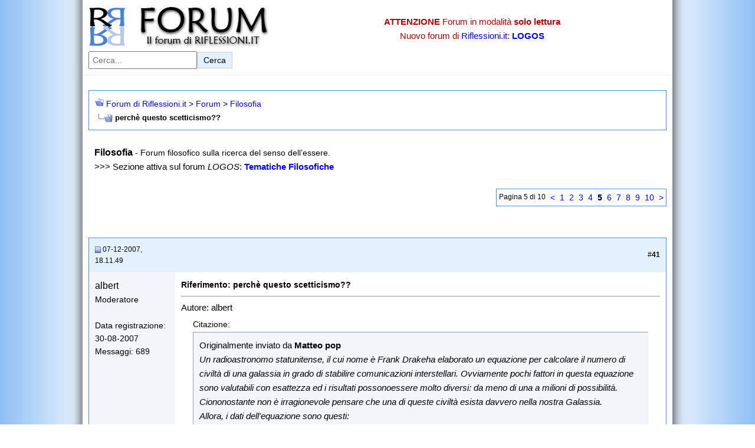

--- FILE ---
content_type: text/html
request_url: https://www.riflessioni.it/forum/filosofia/12048-perche-questo-scetticismo-5.html
body_size: 10016
content:
<!DOCTYPE html>
<html lang="it">
<head>
<!-- Google Tag Manager -->
<script>(function(w,d,s,l,i){w[l]=w[l]||[];w[l].push({'gtm.start':
new Date().getTime(),event:'gtm.js'});var f=d.getElementsByTagName(s)[0],
j=d.createElement(s),dl=l!='dataLayer'?'&l='+l:'';j.async=true;j.src=
'https://www.googletagmanager.com/gtm.js?id='+i+dl;f.parentNode.insertBefore(j,f);
})(window,document,'script','dataLayer','GTM-MTS78GZ');</script>
<!-- End Google Tag Manager -->
<base  />
	<meta http-equiv="Content-Type" content="text/html; charset=ISO-8859-1" />

<meta name="keywords" content="perchè,questo,scetticismo,perchè questo scetticismo??, forum" />
<meta name="description" content="Citazione: Originalmente inviato da Matteo pop Un radioastronomo statunitense, il cui nome è Frank Drakeha elaborato un equazione per calcolare il numero di civiltà di una galassia " />

<link rel="image_src" href="https://www.riflessioni.it/_borders/logo-riflessioni.jpg">
<meta property="og:image" content="https://www.riflessioni.it/_borders/logo-riflessioni.jpg" />
<meta name="viewport" content="width=device-width, initial-scale=1.0">
<!-- Canonical -->

<link rel="canonical" href="https://www.riflessioni.it/forum/filosofia/12048-perche-questo-scetticismo-5.html" />

<!-- CSS Stylesheet -->
<link rel="stylesheet" type="text/css" href="../style.css" />
<!-- / CSS Stylesheet -->
<link rel="icon" href="https://www.riflessioni.it/favicon.ico" />

	<title>perchè questo scetticismo?? - Pagina 5 </title>
<!-- Spazio Inizio codice-->
<!-- Spazio Fine codice -->
</head>
<body>
<!-- Google Tag Manager (noscript) -->
<noscript><iframe src="https://www.googletagmanager.com/ns.html?id=GTM-MTS78GZ"
height="0" width="0" style="display:none;visibility:hidden"></iframe></noscript>
<!-- End Google Tag Manager (noscript) -->
<header class="site-header">
  <div class="header-container">
    <div class="logo">
      <a href="https://www.riflessioni.it/forum/ ">
        <img src="../logo.jpg" width="320" height="70" alt="Logo del Forum di Riflessioni.it" />
      </a>
    </div>

    <div class="alert-info">
      <p><strong>ATTENZIONE</strong> Forum in modalità <strong>solo lettura</strong></p>
      <p>Nuovo forum di <a href="https://www.riflessioni.it/ ">Riflessioni.it</a>: <a href="https://www.riflessioni.it/logos/index.php "><strong>LOGOS</strong></a></p>
    </div>

    <!-- Form di ricerca -->
    <form class="search-form" action="https://www.google.it/ " id="cse-search-box">
      <input type="hidden" name="cx" value="partner-pub-7000311950143557:8122044950" />
      <input type="hidden" name="ie" value="UTF-8" />
      <label for="search-input" class="visually-hidden">Cerca nel forum:</label>
      <input type="text" name="q" id="search-input" placeholder="Cerca..." size="20" aria-label="Cerca nel forum" />
      <button type="submit" aria-label="Invia ricerca">Cerca</button>
    </form>
  </div>
</header>
<!-- content table -->
<!-- Inizio codice google -->
<!-- Fine codice google -->
<!-- open content container --><br />

<div align="center">
	<div class="page" style="width:100%; text-align:left">
		<div style="padding:0px 10px 0px 10px">


<!-- breadcrumb, login, pm info -->
<table class="tborder" cellpadding="10" cellspacing="0" border="0" width="100%" align="center">
<tr>
	<td class="alt1" width="100%">
		
			<table cellpadding="0" cellspacing="0" border="0">
			<tr valign="bottom">
				<td><a href="12048-perche-questo-scetticismo-5.html#" onclick="history.back(1); return false;"><img src="../images/misc/navbits_start.gif" alt="Torna indietro" border="0" /></a></td>
				<td>&nbsp;</td>
				<td width="100%"><span class="navbar"><a href="../" accesskey="1">Forum di Riflessioni.it</a></span> 
	<span class="navbar">&gt; <a href="../index.html#forum">Forum</a></span>


	<span class="navbar">&gt; <a href="index.html">Filosofia</a></span>

</td>
			</tr>
			<tr>
				<td class="navbar" style="font-size:10pt; padding-top:1px" colspan="3"><a href="12048-perche-questo-scetticismo-5.html"><img class="inlineimg" src="../iconimages/filosofia/perche-questo-scetticismo.gif" alt="perchè questo scetticismo??" border="0" /></a> <strong>
	perchè questo scetticismo??

</strong></td>
			</tr>
			</table>			
		
	</td>	
</tr>
</table>
<!-- / breadcrumb, login, pm info -->



	<table class="t_noborder" cellpadding="10" cellspacing="0" border="0" width="100%" align="center">
	<tr>
		<td class="alt1" width="100%"><p><font style="font-size:12pt"><strong>Filosofia</strong></font> <span class="smallfont">- Forum filosofico sulla ricerca del senso dell’essere.</span><br />
 &gt;&gt;&gt;  Sezione attiva sul  forum <em>LOGOS</em>: <strong><a href="https://www.riflessioni.it/logos/tematiche-filosofiche-5/">Tematiche Filosofiche</a></strong></p></td>
	</tr>
	</table>






<a name="poststop" id="poststop"></a>
<!-- controls above postbits -->
<table cellpadding="0" cellspacing="0" border="0" width="100%" style="margin-bottom:3px">
<tr valign="bottom">
	<td align="right"><div class="pagenav" align="right">
<table class="tborder" cellpadding="3" cellspacing="0" border="0">
<tr class="pagination-row">

<td class="vbmenu_control" style="font-weight:normal">Pagina 5 di 10</td>
	
	<td class="alt1"><a class="smallfont" href="12048-perche-questo-scetticismo-4.html" title="Pagina precedente - Risultati 31 fino 40 di 92">&lt;</a></td>
	<td class="alt1"><a class="smallfont" href="12048-perche-questo-scetticismo.html" title="Mostra risultati 1 fino 10 di 92">1</a></td><td class="alt1"><a class="smallfont" href="12048-perche-questo-scetticismo-2.html" title="Mostra risultati 11 fino 20 di 92">2</a></td><td class="alt1"><a class="smallfont" href="12048-perche-questo-scetticismo-3.html" title="Mostra risultati 21 fino 30 di 92">3</a></td><td class="alt1"><a class="smallfont" href="12048-perche-questo-scetticismo-4.html" title="Mostra risultati 31 fino 40 di 92">4</a></td>	<td class="alt2"><span class="smallfont" title="Visualizzazione risultati 41 fino 50 di 92"><strong>5</strong></span></td>
 <td class="alt1"><a class="smallfont" href="12048-perche-questo-scetticismo-6.html" title="Mostra risultati 51 fino 60 di 92">6</a></td><td class="alt1"><a class="smallfont" href="12048-perche-questo-scetticismo-7.html" title="Mostra risultati 61 fino 70 di 92">7</a></td><td class="alt1"><a class="smallfont" href="12048-perche-questo-scetticismo-8.html" title="Mostra risultati 71 fino 80 di 92">8</a></td><td class="alt1"><a class="smallfont" href="12048-perche-questo-scetticismo-9.html" title="Mostra risultati 81 fino 90 di 92">9</a></td><td class="alt1"><a class="smallfont" href="12048-perche-questo-scetticismo-10.html" title="Mostra risultati 91 fino 92 di 92">10</a></td>
	<td class="alt1"><a class="smallfont" href="12048-perche-questo-scetticismo-6.html" title="Prossima pagina - Risultati 51 fino 60 di 92">&gt;</a></td>
	
	
</tr>
</table>
</div></td>
</tr>
</table>
<!-- / controls above postbits -->


<!-- end content table -->

		</div>	
	</div>
</div>

<!-- / close content container -->
<br />
<!-- Inizio codice sopra primo post-->
<!-- Fine codice sopra primo post-->
<br />
<!-- / end content table -->

<div id="posts"><!-- post #203235 -->

	<!-- open content container -->

<div align="center">
	<div class="page" style="width:100%; text-align:left">
		<div style="padding:0px 10px 0px 10px">

	<div id="edit203235" style="padding:0px 0px 10px 0px">
	<!-- this is not the last post shown on the page -->	


<table id="post203235" class="tborder" cellpadding="10" cellspacing="0" border="0" width="100%" align="center">
<tr>
	
		<td class="thead" style="font-weight:normal" >		
			<!-- status icon and date -->
			<a name="post203235"><img class="inlineimg" src="../images/statusicon/post_old.gif" alt="Vecchio" border="0" /></a>
			07-12-2007, 18.11.49
			
			<!-- / status icon and date -->				
		</td>
		<td class="thead" style="font-weight:normal" align="right">
			&nbsp;
			#<strong>41</strong>
			
		</td>
	
</tr>
<tr valign="top">
	<td class="alt2" width="15%">
			
			<div id="postmenu_203235">
				
				<div class="bigusername" u=5961">albert</div>
				
							</div>
			
			<div class="smallfont">Moderatore</div>
			
		
			
			
			<div class="smallfont">
				&nbsp;<br />
				<div>Data registrazione: 30-08-2007</div>
				
				
				<div>
					Messaggi: 689
				</div>
				
				<div>    </div>
			</div>					
		
	</td>
	
	<td class="alt1" id="td_post_203235">
	
	
		
			<!-- icon and title -->
			<div class="smallfont">
				
				<strong>Riferimento: perchè questo scetticismo??</strong>
			</div>
			<hr size="1" style="color:#FAFCFC" />
			<!-- / icon and title -->
<!-- Inizio codice dentro primo post-->
<!-- Fine codice dentro primo post-->

		<!-- message -->
		<div id="post_message_203235"><div style="margin:20px; margin-top:5px; ">
	<div class="smallfont" style="margin-bottom:2px">Citazione:</div>
	<table cellpadding="10" cellspacing="0" border="0">
	<tr>
		<td class="alt2" style="border:1px inset">
			
				<div>Originalmente inviato da <strong>Matteo pop</strong></div>
				<div style="font-style:italic">Un radioastronomo statunitense, il cui nome è Frank Drakeha elaborato un equazione per calcolare il numero di civiltà di una galassia in grado di stabilire comunicazioni interstellari. Ovviamente pochi fattori in questa equazione sono valutabili con esattezza ed i risultati possonoessere molto diversi: da meno di una a milioni di possibilità. Ciononostante non è irragionevole pensare che una di queste civiltà esista davvero nella nostra Galassia.<br />
Allora, i dati dell'equazione sono questi:<br />
50 nuove stelle ogni anno; sono circa il 50% le stelle attorno a cui ruotano pianeti; circa il 4% dei pianeti è abitabile; nel 90% dei pianeti abitabili potrebbe svilupparsi la vita; il 10% di queste forme viventi potrebbe sviluppare l'intelligenza; solo il 10% di queste ultime potrebbe elaborare i mezzi di comunicazione interstellare; queste civiltà potrebbero durare in media 10000 anni.<br />
Equazione: 50x0.5x0.04x0.9x0.1x10000=900 civiltà<br />
<br />
Ovviamente sono solo probabilità, ma sono più attendibili di visioni di oggetti volanti non identificati scambiati per dischi volanti.<br />
<br />
<img src="../images/smilies/roll1.gif" border="0" alt="" title="rotolino" class="inlineimg" /></div>
			
		</td>
	</tr>
	</table>
</div>
Ok, grazie per il riferimento. Secondo me alcuni fattori sono un po' arbitrari, me è comunque un argomento interessante</div>
		<!-- / message -->
		
		
		
		
		
	
	</td>
</tr>
<tr>
	<td class="alt2">
		<img class="inlineimg" src="../images/statusicon/user_offline.gif" alt="albert is offline" border="0" />


		
		
		
		&nbsp;
	</td>
	
	<td class="alt1" align="right">
	
		<!-- controls -->
		
		
		
		
		
		<!-- / controls -->
	</td>
</tr>
</table>
<!-- post 203235 popup menu -->

<!-- / post 203235 popup menu -->


	</div>
	
		</div>	
	</div>
</div>

<!-- / close content container -->

<!-- / post #203235 --><!-- post #203276 -->

	<!-- open content container -->

<div align="center">
	<div class="page" style="width:100%; text-align:left">
		<div style="padding:0px 10px 0px 10px">

	<div id="edit203276" style="padding:0px 0px 10px 0px">
	<!-- this is not the last post shown on the page -->	


<table id="post203276" class="tborder" cellpadding="10" cellspacing="0" border="0" width="100%" align="center">
<tr>
	
		<td class="thead" style="font-weight:normal" >		
			<!-- status icon and date -->
			<a name="post203276"><img class="inlineimg" src="../images/statusicon/post_old.gif" alt="Vecchio" border="0" /></a>
			07-12-2007, 21.48.30
			
			<!-- / status icon and date -->				
		</td>
		<td class="thead" style="font-weight:normal" align="right">
			&nbsp;
			#<strong>42</strong>
			
		</td>
	
</tr>
<tr valign="top">
	<td class="alt2" width="15%">
			
			<div id="postmenu_203276">
				
				<div class="bigusername" u=1364">epicurus</div>
				
							</div>
			
			<div class="smallfont">Moderatore</div>
			
		
			
				<div class="smallfont">
					&nbsp;<br /><img src="../avatars/8827ac1c.gif?dateline=1114540388" alt="L'avatar di epicurus" border="0" />
				</div>			
			
			<div class="smallfont">
				&nbsp;<br />
				<div>Data registrazione: 18-05-2004</div>
				
				
				<div>
					Messaggi: 2,725
				</div>
				
				<div>    </div>
			</div>					
		
	</td>
	
	<td class="alt1" id="td_post_203276">
	
	
		
			<!-- icon and title -->
			<div class="smallfont">
				
				<strong>Riferimento: perchè questo scetticismo??</strong>
			</div>
			<hr size="1" style="color:#FAFCFC" />
			<!-- / icon and title -->
		<!-- Inizio codice dentro primo post-->
<!-- Fine codice dentro primo post-->
		<!-- message -->
		<div id="post_message_203276"><div style="margin:20px; margin-top:5px; ">
	<div class="smallfont" style="margin-bottom:2px">Citazione:</div>
	<table cellpadding="10" cellspacing="0" border="0">
	<tr>
		<td class="alt2" style="border:1px inset">
			
				<div>Originalmente inviato da <strong>Matteo pop</strong></div>
				<div style="font-style:italic">Un radioastronomo statunitense, il cui nome è Frank Drakeha elaborato un equazione per calcolare il numero di civiltà di una galassia in grado di stabilire comunicazioni interstellari.</div>
			
		</td>
	</tr>
	</table>
</div>
<br />
Ma qua si parla di UFO extraterresti, quindi alieni che sono arrivati fin qui... è quest'ultimo fatto che è molto discutibile.<br />
<br />
<div style="margin:20px; margin-top:5px; ">
	<div class="smallfont" style="margin-bottom:2px">Citazione:</div>
	<table cellpadding="10" cellspacing="0" border="0">
	<tr>
		<td class="alt2" style="border:1px inset">
			
				<div>Originalmente inviato da <strong>Matteo pop</strong></div>
				<div style="font-style:italic">Ovviamente pochi fattori in questa equazione sono valutabili con esattezza ed i risultati possonoessere molto diversi: da meno di una a milioni di possibilità. Ciononostante non è irragionevole pensare che una di queste civiltà esista davvero nella nostra Galassia.<br />
Allora, i dati dell'equazione sono questi:<br />
50 nuove stelle ogni anno; sono circa il 50% le stelle attorno a cui ruotano pianeti; circa il 4% dei pianeti è abitabile; nel 90% dei pianeti abitabili potrebbe svilupparsi la vita; il 10% di queste forme viventi potrebbe sviluppare l'intelligenza; solo il 10% di queste ultime potrebbe elaborare i mezzi di comunicazione interstellare; queste civiltà potrebbero durare in media 10000 anni.<br />
Equazione: 50x0.5x0.04x0.9x0.1x10000=900 civiltà<br />
<br />
Ovviamente sono solo probabilità, ma sono più attendibili di visioni di oggetti volanti non identificati scambiati per dischi volanti.</div>
			
		</td>
	</tr>
	</table>
</div>
<br />
Il problema è che già i primi fattori sono molto difficili da determinare dagli scienziati, per non parlare degli ultimi 3!!! Questi ultimi, infatti, sono quasi più difficili da trovare persino rispetto al problema iniziale, quindi è assurdo usare tale equazione con risultati così imprecisi.<br />
Gli scienziati hanno provato a dare altri valori ragionevoli, e sono passati da 5000 a zero virgola qualcosa... Quindi, ribadisco, l'equazione non è assolutamente utilizzabile.<br />
<br />
<img src="../images/smilies/175.gif" border="0" alt="" title="ciao!" class="inlineimg" /><br />
<br />
P.S. <a rel="ugc nofollow" href="http://it.wikipedia.org/wiki/Equazione_di_Drake" target="_blank">http://it.wikipedia.org/wiki/Equazione_di_Drake</a></div>
		<!-- / message -->
		
		
		
		
		
	
	</td>
</tr>
<tr>
	<td class="alt2">
		<img class="inlineimg" src="../images/statusicon/user_offline.gif" alt="epicurus is offline" border="0" />


		
		
		
		&nbsp;
	</td>
	
	<td class="alt1" align="right">
	
		<!-- controls -->
		
		
		
		
		
		<!-- / controls -->
	</td>
</tr>
</table>
<!-- post 203276 popup menu -->

<!-- / post 203276 popup menu -->


	</div>
	
		</div>	
	</div>
</div>

<!-- / close content container -->

<!-- / post #203276 --><!-- post #203278 -->

	<!-- open content container -->

<div align="center">
	<div class="page" style="width:100%; text-align:left">
		<div style="padding:0px 10px 0px 10px">

	<div id="edit203278" style="padding:0px 0px 10px 0px">
	<!-- this is not the last post shown on the page -->	


<table id="post203278" class="tborder" cellpadding="10" cellspacing="0" border="0" width="100%" align="center">
<tr>
	
		<td class="thead" style="font-weight:normal" >		
			<!-- status icon and date -->
			<a name="post203278"><img class="inlineimg" src="../images/statusicon/post_old.gif" alt="Vecchio" border="0" /></a>
			07-12-2007, 21.57.49
			
			<!-- / status icon and date -->				
		</td>
		<td class="thead" style="font-weight:normal" align="right">
			&nbsp;
			#<strong>43</strong>
			
		</td>
	
</tr>
<tr valign="top">
	<td class="alt2" width="15%">
			
			<div id="postmenu_203278">
				
				<div class="bigusername" u=1364">epicurus</div>
				
							</div>
			
			<div class="smallfont">Moderatore</div>
			
		
			
				<div class="smallfont">
					&nbsp;<br /><img src="../avatars/8827ac1c.gif?dateline=1114540388" alt="L'avatar di epicurus" border="0" />
				</div>			
			
			<div class="smallfont">
				&nbsp;<br />
				<div>Data registrazione: 18-05-2004</div>
				
				
				<div>
					Messaggi: 2,725
				</div>
				
				<div>    </div>
			</div>					
		
	</td>
	
	<td class="alt1" id="td_post_203278">
	
	
		
			<!-- icon and title -->
			<div class="smallfont">
				
				<strong>Riferimento: perchè questo scetticismo??</strong>
			</div>
			<hr size="1" style="color:#FAFCFC" />
			<!-- / icon and title -->
		<!-- Inizio codice dentro primo post-->
<!-- Fine codice dentro primo post-->
		<!-- message -->
		<div id="post_message_203278"><div style="margin:20px; margin-top:5px; ">
	<div class="smallfont" style="margin-bottom:2px">Citazione:</div>
	<table cellpadding="10" cellspacing="0" border="0">
	<tr>
		<td class="alt2" style="border:1px inset">
			
				<div>Originalmente inviato da <strong>dany83</strong></div>
				<div style="font-style:italic">Epicurus:<i>&lt;&lt;Dany83, non hai ancora risposto alle mie due osservazioni:<br />
1. Essere aperti di mente è cosa ben diversa dall'essere creduloni. Nel primo caso non si escludono categoricamente le varie possibilità, nel secondo sì.<br />
2. Questione teorica (e non). Se c'è un mistero, poniamo ci sono infinite soluzioni equiprobabili, quale soluzione scegli di credere e perché?<br />
<br />
Un'altra cosa: se tu credi all'esistenza degli UFO qui sulla Terra (questo è solo un esempio, potrebbe essere qualsiasi cosa), allora automaticamente stai distruggendo il mistero, e stai abbandonando la tua tanto acclamata apertura mentale: infatti chi crede agli UFO, si sta &quot;chiudendo&quot; alla tesi opposta, ossia che non ci sono UFO.&gt;&gt;</i><br />
<br />
1.non è detto che i creduloni escludano tutte le possibilità.<br />
2.dipende,come faccio a dirtelo?fammi degli esempi.<br />
3.perchè,te cosa stai facendo?stai escludendo a priori la possibilità l'esistenza degli ufo,no?io comunque non sto dicendo che bisogna per forza credere a tutto,dico solo che dovremmo essere aperti a tutte le possibilità.non bisogna esagerare ne in un senso,ne nell'altro...</div>
			
		</td>
	</tr>
	</table>
</div>
<br />
Vuoi un esempio? Bene, se vedo un oggetto volante non identificato allora ho (letteralmente) infinite possibili teorie per spiegare quell'avvistamento. Quale scelgli? Devi scegliere? Su quali basi hai scelto, a caso?<br />
Tu credi che sia un alieno, io invece rimango scettico. Sei più aperta te di mente o io?<br />
<br />
Voglio ritornare al tuo intervento iniziare, per spiegare meglio la cosa:<div style="margin:20px; margin-top:5px; ">
	<div class="smallfont" style="margin-bottom:2px">Citazione:</div>
	<table cellpadding="10" cellspacing="0" border="0">
	<tr>
		<td class="alt2" style="border:1px inset">
			
				<div>Originalmente inviato da <strong>dany83</strong></div>
				<div style="font-style:italic">Perchè quando si parla di cose che vanno al di la di quello che conosciamo,siamo sempre scettici e tendiamo sempre a non credere?Basta fermarci un momento e osservare il mondo per rendersi conto che tutto è misterioso e dunque dovremmo essere un po più aperti di mente e aperti a tutte le possibilità.Perchè non credere agli ufo a prescindere?perchè non credere in Dio?perchè non credere a tutte le cose che non sono materiali?</div>
			
		</td>
	</tr>
	</table>
</div>
<br />
Perché non credere agli ufo?, ti chiedi, semplice, per mantenere una mente aperta... Se tu credi agli ufo, allora, seguendo il tuo argomento, tu ti stai chiudendo... ci sono altre infinite possibilità, ricordi?<br />
<br />
<img src="../images/smilies/175.gif" border="0" alt="" title="ciao!" class="inlineimg" /></div>
		<!-- / message -->
		
		
		
		
		
	
	</td>
</tr>
<tr>
	<td class="alt2">
		<img class="inlineimg" src="../images/statusicon/user_offline.gif" alt="epicurus is offline" border="0" />


		
		
		
		&nbsp;
	</td>
	
	<td class="alt1" align="right">
	
		<!-- controls -->
		
		
		
		
		
		<!-- / controls -->
	</td>
</tr>
</table>
<!-- post 203278 popup menu -->

<!-- / post 203278 popup menu -->


	</div>
	
		</div>	
	</div>
</div>

<!-- / close content container -->

<!-- / post #203278 --><!-- post #203302 -->

	<!-- open content container -->

<div align="center">
	<div class="page" style="width:100%; text-align:left">
		<div style="padding:0px 10px 0px 10px">

	<div id="edit203302" style="padding:0px 0px 10px 0px">
	<!-- this is not the last post shown on the page -->	


<table id="post203302" class="tborder" cellpadding="10" cellspacing="0" border="0" width="100%" align="center">
<tr>
	
		<td class="thead" style="font-weight:normal" >		
			<!-- status icon and date -->
			<a name="post203302"><img class="inlineimg" src="../images/statusicon/post_old.gif" alt="Vecchio" border="0" /></a>
			08-12-2007, 08.10.37
			
			<!-- / status icon and date -->				
		</td>
		<td class="thead" style="font-weight:normal" align="right">
			&nbsp;
			#<strong>44</strong>
			
		</td>
	
</tr>
<tr valign="top">
	<td class="alt2" width="15%">
			
			<div id="postmenu_203302">
				
				<div class="bigusername" u=5961">albert</div>
				
							</div>
			
			<div class="smallfont">Moderatore</div>
			
		
			
			
			<div class="smallfont">
				&nbsp;<br />
				<div>Data registrazione: 30-08-2007</div>
				
				
				<div>
					Messaggi: 689
				</div>
				
				<div>    </div>
			</div>					
		
	</td>
	
	<td class="alt1" id="td_post_203302">
	
	
		
			<!-- icon and title -->
			<div class="smallfont">
				
				<strong>Riferimento: perchè questo scetticismo??</strong>
			</div>
			<hr size="1" style="color:#FAFCFC" />
			<!-- / icon and title -->
		<!-- Inizio codice dentro primo post-->
<!-- Fine codice dentro primo post-->
		<!-- message -->
		<div id="post_message_203302"><div style="margin:20px; margin-top:5px; ">
	<div class="smallfont" style="margin-bottom:2px">Citazione:</div>
	<table cellpadding="10" cellspacing="0" border="0">
	<tr>
		<td class="alt2" style="border:1px inset">
			
				<div>Originalmente inviato da <strong>epicurus</strong></div>
				<div style="font-style:italic">Vuoi un esempio? Bene, se vedo un oggetto volante non identificato allora ho (letteralmente) infinite possibili teorie per spiegare quell'avvistamento. Quale scelgli? Devi scegliere? Su quali basi hai scelto, a caso?<br />
Tu credi che sia un alieno, io invece rimango scettico. Sei più aperta te di mente o io?<br />
<br />
Voglio ritornare al tuo intervento iniziare, per spiegare meglio la cosa:<br />
<br />
Perché non credere agli ufo?, ti chiedi, semplice, per mantenere una mente aperta... Se tu credi agli ufo, allora, seguendo il tuo argomento, tu ti stai chiudendo... ci sono altre infinite possibilità, ricordi?<br />
<br />
<img src="../images/smilies/175.gif" border="0" alt="" title="ciao!" class="inlineimg" /></div>
			
		</td>
	</tr>
	</table>
</div>
Non credo che si possano smontare le credenze paranormali in questo modo. Dal punto di vista teorico, di fronte ad un avvistamento, la teoria &quot;è un UFO&quot; ha la stessa dignità di quella &quot;è un fulmine globulare&quot;.Il &quot;chiudersi le ipotesi&quot; è vero sia per teorie strampalate che per teorie serie, <br />
<br />
Poi, possiamo convenire che di solito chi crede al paranormale è particolarmente propenso a chiudersi ad altre spiegazioni, ma non riuscirai mai a convincerne un cultore.<br />
<br />
L'unico approccio valido per smontare le credenze paranormali è di andare a vedere nel merito, caso per caso: sono tutte false!<img src="../images/smilies/175.gif" border="0" alt="" title="ciao!" class="inlineimg" /></div>
		<!-- / message -->
		
		
		
		
		
	
	</td>
</tr>
<tr>
	<td class="alt2">
		<img class="inlineimg" src="../images/statusicon/user_offline.gif" alt="albert is offline" border="0" />


		
		
		
		&nbsp;
	</td>
	
	<td class="alt1" align="right">
	
		<!-- controls -->
		
		
		
		
		
		<!-- / controls -->
	</td>
</tr>
</table>
<!-- post 203302 popup menu -->

<!-- / post 203302 popup menu -->


	</div>
	
		</div>	
	</div>
</div>

<!-- / close content container -->

<!-- / post #203302 --><!-- post #203306 -->

	<!-- open content container -->

<div align="center">
	<div class="page" style="width:100%; text-align:left">
		<div style="padding:0px 10px 0px 10px">

	<div id="edit203306" style="padding:0px 0px 10px 0px">
	<!-- this is not the last post shown on the page -->	


<table id="post203306" class="tborder" cellpadding="10" cellspacing="0" border="0" width="100%" align="center">
<tr>
	
		<td class="thead" style="font-weight:normal" >		
			<!-- status icon and date -->
			<a name="post203306"><img class="inlineimg" src="../images/statusicon/post_old.gif" alt="Vecchio" border="0" /></a>
			08-12-2007, 09.13.15
			
			<!-- / status icon and date -->				
		</td>
		<td class="thead" style="font-weight:normal" align="right">
			&nbsp;
			#<strong>45</strong>
			
		</td>
	
</tr>
<tr valign="top">
	<td class="alt2" width="15%">
			
			<div id="postmenu_203306">
				
				<div class="bigusername" u=4081">dany83</div>
				
							</div>
			
			<div class="smallfont">Ospite abituale</div>
			
		
			
			
			<div class="smallfont">
				&nbsp;<br />
				<div>Data registrazione: 18-09-2006</div>
				
				
				<div>
					Messaggi: 618
				</div>
				
				<div>    </div>
			</div>					
		
	</td>
	
	<td class="alt1" id="td_post_203306">
	
	
		
			<!-- icon and title -->
			<div class="smallfont">
				
				<strong>Riferimento: perchè questo scetticismo??</strong>
			</div>
			<hr size="1" style="color:#FAFCFC" />
			<!-- / icon and title -->
		<!-- Inizio codice dentro primo post-->
<!-- Fine codice dentro primo post-->
		<!-- message -->
		<div id="post_message_203306"><div style="margin:20px; margin-top:5px; ">
	<div class="smallfont" style="margin-bottom:2px">Citazione:</div>
	<table cellpadding="10" cellspacing="0" border="0">
	<tr>
		<td class="alt2" style="border:1px inset">
			
				<div>Originalmente inviato da <strong>epicurus</strong></div>
				<div style="font-style:italic">Vuoi un esempio? Bene, se vedo un oggetto volante non identificato allora ho (letteralmente) infinite possibili teorie per spiegare quell'avvistamento. Quale scelgli? Devi scegliere? Su quali basi hai scelto, a caso?<br />
Tu credi che sia un alieno, io invece rimango scettico. Sei più aperta te di mente o io?<br />
<br />
Voglio ritornare al tuo intervento iniziare, per spiegare meglio la cosa:<br />
<br />
Perché non credere agli ufo?, ti chiedi, semplice, per mantenere una mente aperta... Se tu credi agli ufo, allora, seguendo il tuo argomento, tu ti stai chiudendo... ci sono altre infinite possibilità, ricordi?<br />
<br />
<img src="../images/smilies/175.gif" border="0" alt="" title="ciao!" class="inlineimg" /></div>
			
		</td>
	</tr>
	</table>
</div>
<br />
innanzitutto vorrei dirti che sono un maschio...<img src="../images/smilies/smile.gif" border="0" alt="" title="felice" class="inlineimg" /> <br />
adesso ti rispondo. Ma perchè bisogna sempre dare per forza una spiegazione a tutti i misteri?e poi se vedo un oggetto strano,mi faccio varie ipotesi,non solo una...e come non dico che è per forza un ufo,non mi viene neanche da escludere a prescindere la possibilità che lo sia.</div>
		<!-- / message -->
		
		
		
		
		
	
	</td>
</tr>
<tr>
	<td class="alt2">
		<img class="inlineimg" src="../images/statusicon/user_offline.gif" alt="dany83 is offline" border="0" />


		
		
		
		&nbsp;
	</td>
	
	<td class="alt1" align="right">
	
		<!-- controls -->
		
		
		
		
		
		<!-- / controls -->
	</td>
</tr>
</table>
<!-- post 203306 popup menu -->

<!-- / post 203306 popup menu -->


	</div>
	
		</div>	
	</div>
</div>

<!-- / close content container -->

<!-- / post #203306 --><!-- post #203332 -->

	<!-- open content container -->

<div align="center">
	<div class="page" style="width:100%; text-align:left">
		<div style="padding:0px 10px 0px 10px">

	<div id="edit203332" style="padding:0px 0px 10px 0px">
	<!-- this is not the last post shown on the page -->	


<table id="post203332" class="tborder" cellpadding="10" cellspacing="0" border="0" width="100%" align="center">
<tr>
	
		<td class="thead" style="font-weight:normal" >		
			<!-- status icon and date -->
			<a name="post203332"><img class="inlineimg" src="../images/statusicon/post_old.gif" alt="Vecchio" border="0" /></a>
			08-12-2007, 12.26.48
			
			<!-- / status icon and date -->				
		</td>
		<td class="thead" style="font-weight:normal" align="right">
			&nbsp;
			#<strong>46</strong>
			
		</td>
	
</tr>
<tr valign="top">
	<td class="alt2" width="15%">
			
			<div id="postmenu_203332">
				
				<div class="bigusername" u=1364">epicurus</div>
				
							</div>
			
			<div class="smallfont">Moderatore</div>
			
		
			
				<div class="smallfont">
					&nbsp;<br /><img src="../avatars/8827ac1c.gif?dateline=1114540388" alt="L'avatar di epicurus" border="0" />
				</div>			
			
			<div class="smallfont">
				&nbsp;<br />
				<div>Data registrazione: 18-05-2004</div>
				
				
				<div>
					Messaggi: 2,725
				</div>
				
				<div>    </div>
			</div>					
		
	</td>
	
	<td class="alt1" id="td_post_203332">
	
	
		
			<!-- icon and title -->
			<div class="smallfont">
				
				<strong>Riferimento: perchè questo scetticismo??</strong>
			</div>
			<hr size="1" style="color:#FAFCFC" />
			<!-- / icon and title -->
		<!-- Inizio codice dentro primo post-->
<!-- Fine codice dentro primo post-->
		<!-- message -->
		<div id="post_message_203332"><div style="margin:20px; margin-top:5px; ">
	<div class="smallfont" style="margin-bottom:2px">Citazione:</div>
	<table cellpadding="10" cellspacing="0" border="0">
	<tr>
		<td class="alt2" style="border:1px inset">
			
				<div>Originalmente inviato da <strong>albert</strong></div>
				<div style="font-style:italic">Non credo che si possano smontare le credenze paranormali in questo modo. Dal punto di vista teorico, di fronte ad un avvistamento, la teoria &quot;è un UFO&quot; ha la stessa dignità di quella &quot;è un fulmine globulare&quot;.Il &quot;chiudersi le ipotesi&quot; è vero sia per teorie strampalate che per teorie serie</div>
			
		</td>
	</tr>
	</table>
</div>
<br />
Albert, avevo scritto &quot;Se tu credi agli ufo, allora, <b>seguendo il tuo argomento</b>, tu ti stai chiudendo&quot;, infatti io non sono contrario a prendere posizioni decise su una questione, e non chiamo questo &quot;chiudersi&quot;. Quindi, io non credo &quot;al punto di vista teorico&quot; <img src="../images/smilies/biggrin.gif" border="0" alt="" title="" class="inlineimg" /><br />
<br />
<div style="margin:20px; margin-top:5px; ">
	<div class="smallfont" style="margin-bottom:2px">Citazione:</div>
	<table cellpadding="10" cellspacing="0" border="0">
	<tr>
		<td class="alt2" style="border:1px inset">
			
				<div>Originalmente inviato da <strong>albert</strong></div>
				<div style="font-style:italic">ma non riuscirai mai a convincerne un cultore.</div>
			
		</td>
	</tr>
	</table>
</div>
<br />
Io qui non volevo convincere nessuno... mi sono &quot;attivato&quot; perché mi sono sentito preso in causa con l'intervento iniziale che più che essere un &quot;io credo&quot; era un &quot;non capisco perché la gente non crede&quot;.<br />
<br />
<div style="margin:20px; margin-top:5px; ">
	<div class="smallfont" style="margin-bottom:2px">Citazione:</div>
	<table cellpadding="10" cellspacing="0" border="0">
	<tr>
		<td class="alt2" style="border:1px inset">
			
				<div>Originalmente inviato da <strong>dany83</strong></div>
				<div style="font-style:italic">innanzitutto vorrei dirti che sono un maschio...<img src="../images/smilies/smile.gif" border="0" alt="" title="felice" class="inlineimg" /> </div>
			
		</td>
	</tr>
	</table>
</div>
<br />
Opssss, ti chiedo strascusa, non so che mi sia preso... <img src="../images/smilies/rosie.gif" border="0" alt="" title="timidone" class="inlineimg" /> naturalmente so che tu sei un maschio (tra l'altro della mia stessa età, se interpreto bene il tuo nick)<br />
<br />
<div style="margin:20px; margin-top:5px; ">
	<div class="smallfont" style="margin-bottom:2px">Citazione:</div>
	<table cellpadding="10" cellspacing="0" border="0">
	<tr>
		<td class="alt2" style="border:1px inset">
			
				<div>Originalmente inviato da <strong>dany83</strong></div>
				<div style="font-style:italic">Ma perchè bisogna sempre dare per forza una spiegazione a tutti i misteri?e poi se vedo un oggetto strano,mi faccio varie ipotesi,non solo una...e come non dico che è per forza un ufo,non mi viene neanche da escludere a prescindere la possibilità che lo sia.</div>
			
		</td>
	</tr>
	</table>
</div>
<br />
Io non dico che se vedessi un oggetto volante non identificato (abbastanza vicino) non crederei alla teoria degli alieni, anzi, probabilmente la riterrei molto probabile. Ma credo non sia in discussione questo qui.<br />
Io, come molti dei quali hanno preso parte a questa discussione, non ho mai avuto esperienze dirette di UFO, non ci sono mai stati fatti plateali che potessero dimostrarla (es: atterrati in pieno centro di Parigi), quindi reputo tale teoria possibile ma non molto probabile. Ma io sono aperto, nel senso che se uscissero delle prove solide, non ci metterei neppure un secondo per cambiare idea.<br />
<br />
Perciò, come vedi, non è tanto &quot;perché bisogna dare spiegazioni ai misteri?&quot;, la questione è che prima di credere fermamente a qualcosa io voglio avere delle ragioni valide a sostegno di tale mia credenza.<br />
<br />
<img src="../images/smilies/175.gif" border="0" alt="" title="ciao!" class="inlineimg" /></div>
		<!-- / message -->
		
		
		
		
		
	
	</td>
</tr>
<tr>
	<td class="alt2">
		<img class="inlineimg" src="../images/statusicon/user_offline.gif" alt="epicurus is offline" border="0" />


		
		
		
		&nbsp;
	</td>
	
	<td class="alt1" align="right">
	
		<!-- controls -->
		
		
		
		
		
		<!-- / controls -->
	</td>
</tr>
</table>
<!-- post 203332 popup menu -->

<!-- / post 203332 popup menu -->


	</div>
	
		</div>	
	</div>
</div>

<!-- / close content container -->

<!-- / post #203332 --><!-- post #203341 -->

	<!-- open content container -->

<div align="center">
	<div class="page" style="width:100%; text-align:left">
		<div style="padding:0px 10px 0px 10px">

	<div id="edit203341" style="padding:0px 0px 10px 0px">
	<!-- this is not the last post shown on the page -->	


<table id="post203341" class="tborder" cellpadding="10" cellspacing="0" border="0" width="100%" align="center">
<tr>
	
		<td class="thead" style="font-weight:normal" >		
			<!-- status icon and date -->
			<a name="post203341"><img class="inlineimg" src="../images/statusicon/post_old.gif" alt="Vecchio" border="0" /></a>
			08-12-2007, 13.54.41
			
			<!-- / status icon and date -->				
		</td>
		<td class="thead" style="font-weight:normal" align="right">
			&nbsp;
			#<strong>47</strong>
			
		</td>
	
</tr>
<tr valign="top">
	<td class="alt2" width="15%">
			
			<div id="postmenu_203341">
				
				<div class="bigusername" u=2828">alessiob</div>
				
							</div>
			
			<div class="smallfont">Ospite abituale</div>
			
		
			
			
			<div class="smallfont">
				&nbsp;<br />
				<div>Data registrazione: 16-10-2005</div>
				
				
				<div>
					Messaggi: 749
				</div>
				
				<div>    </div>
			</div>					
		
	</td>
	
	<td class="alt1" id="td_post_203341">
	
	
		
			<!-- icon and title -->
			<div class="smallfont">
				
				<strong>Riferimento: perchè questo scetticismo??</strong>
			</div>
			<hr size="1" style="color:#FAFCFC" />
			<!-- / icon and title -->
		<!-- Inizio codice dentro primo post-->
<!-- Fine codice dentro primo post-->
		<!-- message -->
		<div id="post_message_203341">Lo scetticismo che regna nella attuale società moderna non è altro che il normale risultato prodotto dalla influenza delle esperieze storiche degli ultimi secoli.  <br />
<br />
In brevissimo (ipersintetizzato) Lo scetticismo generale nasce da questo:<br />
L'intera società aveva credenze e valori che considerava assoluti, cioè eterni e imprescindibili. Questi valori erano legati indissolubilmente alla FEDE nelle religioni.<br />
Oltre a questa fede vi erano anche valori Morali (che comunque erano anche essi legati alla fede).<br />
COn l'illuminismo e lo scientismo a seguire tutti i valori coltivati in migliaia di anni di storia sono venuti sempre più a cedere di fronte all'evidenza dell'universo e alla fredda oggettività della ragione.<br />
L'uomo ha scoperto di non essere parte di un grande disegno, di non essere creato per un preciso scopo, di non essere speciale.<br />
Ha scoperto di vivere in un granello di roccia disperso nell'infinità dell'universo nella periferia di una insignificante galassia sparsa tra miliardi e miliardi di galassie che continuano indisturbate il loro ciclo di creazione/distruzione.<br />
Ha scoperto la sua natura biologica del tutto &quot;meccanica&quot;.<br />
Ha scoperto la sua enorme similitudine con le creature animali, dimostrandone perfino la discendenza.<br />
Ha infine scoperto la Casualità incredibile di fattori da cui è stato generato e quindi la precarietà di una vita dominata dal caso.<br />
<br />
insomma in una parola l'uomo ha scoperto che i suoi valori non erano ASSOLUTI.  I suoi valori erano precari, mutavano nel tempo, si adattavano a seconda delle società e dei periodi storici.<br />
<br />
A questo punto e arrivato l'elemento determinante che ha provocato lo scetticismo attuale.<br />
Infatti nonostante i valori siano stati compromessi lo scetticismo ancora non si era instaurato poichè l'uomo aveva trovato una nuova FEDE su cui ribaltare tutti i valori perduti: La fede nella scienza.<br />
<br />
La scienza aveva causato la distruzione dei vecchi valori, ma prometteva di trovarne di nuovi, anzi prometteva di trovare i VERI valori assoluti, di spiegare l'universo epr quello che era.<br />
<br />
Ma ecco che anche la scienza ha fallito il suo compito.<br />
Nel novecento ci si è resi conto che l'antico paradigma della semplificazione era venuto meno.  <br />
Ogni nuova scoperta, ogni nuova conoscenza conquistata dalla scienza apriva immediatamente molte nuove domande in attesa di risposta e ogni volta che si faceva un progresso, molte più domande nuove non trovavano risposta.<br />
Oggi vi è il paradigma della complessità, che ad ogni risposta dieci nuove domande si aprono.<br />
<br />
L'uomo ha capito di non potere scoprire tutto dall'universo, almeno non subito ne a breve.<br />
<br />
L'uomo è crollato dinnanzi a quell'ultima fede che lo aveva tenuto in vita e gli aveva fatto credere di potergli fornire risposte assolute.<br />
<br />
Lo scetticismo nasca da questa inquietudine.  Il crollo dei valori antichi assieme a quello dei valori moderni.  NOn vi è nulla di ASSOLUTo, tutto è relativo, tutto dipende dall'osservatore, la realtà può essere interpretata in miliardi di modi diversi da miliardi di persone diverse e la verità forse non esiste o almeno noi non possiamo accedervi.<br />
<br />
Ecco eprchè si parla di un ritorno alla spiritualità, poichè alcuni uominid elusi dagli insuccessi scientifici cercano nuovamente gli antichi valori, ma queti non riusciranno a soddisfare l'insaziabile appetito umano della verità.<br />
<br />
Il mondo segue delle regole a noi ignote e siamo noi, singoli, a determinare cosa sia giusto o sbagliato, bello o brutto.  Il mondo gira indipendentemente da noi, ma ognuno di noi ne è il centro e il giudice assoluto dell'universo che gli ruota attorno.</div>
		<!-- / message -->
		
		
		
		
		
	
	</td>
</tr>
<tr>
	<td class="alt2">
		<img class="inlineimg" src="../images/statusicon/user_offline.gif" alt="alessiob is offline" border="0" />


		
		
		
		&nbsp;
	</td>
	
	<td class="alt1" align="right">
	
		<!-- controls -->
		
		
		
		
		
		<!-- / controls -->
	</td>
</tr>
</table>
<!-- post 203341 popup menu -->

<!-- / post 203341 popup menu -->


	</div>
	
		</div>	
	</div>
</div>

<!-- / close content container -->

<!-- / post #203341 --><!-- post #203643 -->

	<!-- open content container -->

<div align="center">
	<div class="page" style="width:100%; text-align:left">
		<div style="padding:0px 10px 0px 10px">

	<div id="edit203643" style="padding:0px 0px 10px 0px">
	<!-- this is not the last post shown on the page -->	


<table id="post203643" class="tborder" cellpadding="10" cellspacing="0" border="0" width="100%" align="center">
<tr>
	
		<td class="thead" style="font-weight:normal" >		
			<!-- status icon and date -->
			<a name="post203643"><img class="inlineimg" src="../images/statusicon/post_old.gif" alt="Vecchio" border="0" /></a>
			10-12-2007, 21.33.18
			
			<!-- / status icon and date -->				
		</td>
		<td class="thead" style="font-weight:normal" align="right">
			&nbsp;
			#<strong>48</strong>
			
		</td>
	
</tr>
<tr valign="top">
	<td class="alt2" width="15%">
			
			<div id="postmenu_203643">
				
				<div class="bigusername" u=4081">dany83</div>
				
							</div>
			
			<div class="smallfont">Ospite abituale</div>
			
		
			
			
			<div class="smallfont">
				&nbsp;<br />
				<div>Data registrazione: 18-09-2006</div>
				
				
				<div>
					Messaggi: 618
				</div>
				
				<div>    </div>
			</div>					
		
	</td>
	
	<td class="alt1" id="td_post_203643">
	
	
		
			<!-- icon and title -->
			<div class="smallfont">
				
				<strong>Riferimento: perchè questo scetticismo??</strong>
			</div>
			<hr size="1" style="color:#FAFCFC" />
			<!-- / icon and title -->
		<!-- Inizio codice dentro primo post-->
<!-- Fine codice dentro primo post-->
		<!-- message -->
		<div id="post_message_203643">sono daccordo con te Alessio,penso che sia così...però credo che proprio perchè non esiste una verità assoluta,dovremmo essere aperti a tutte le possibilità e non escludere una cosa a priori...</div>
		<!-- / message -->
		
		
		
		
		
	
	</td>
</tr>
<tr>
	<td class="alt2">
		<img class="inlineimg" src="../images/statusicon/user_offline.gif" alt="dany83 is offline" border="0" />


		
		
		
		&nbsp;
	</td>
	
	<td class="alt1" align="right">
	
		<!-- controls -->
		
		
		
		
		
		<!-- / controls -->
	</td>
</tr>
</table>
<!-- post 203643 popup menu -->

<!-- / post 203643 popup menu -->


	</div>
	
		</div>	
	</div>
</div>

<!-- / close content container -->

<!-- / post #203643 --><!-- post #203745 -->

	<!-- open content container -->

<div align="center">
	<div class="page" style="width:100%; text-align:left">
		<div style="padding:0px 10px 0px 10px">

	<div id="edit203745" style="padding:0px 0px 10px 0px">
	<!-- this is not the last post shown on the page -->	


<table id="post203745" class="tborder" cellpadding="10" cellspacing="0" border="0" width="100%" align="center">
<tr>
	
		<td class="thead" style="font-weight:normal" >		
			<!-- status icon and date -->
			<a name="post203745"><img class="inlineimg" src="../images/statusicon/post_old.gif" alt="Vecchio" border="0" /></a>
			11-12-2007, 18.56.31
			
			<!-- / status icon and date -->				
		</td>
		<td class="thead" style="font-weight:normal" align="right">
			&nbsp;
			#<strong>49</strong>
			
		</td>
	
</tr>
<tr valign="top">
	<td class="alt2" width="15%">
			
			<div id="postmenu_203745">
				
				<div class="bigusername" u=6590">Dasein</div>
				
							</div>
			
			<div class="smallfont">Ospite abituale</div>
			
		
			
			
			<div class="smallfont">
				&nbsp;<br />
				<div>Data registrazione: 24-11-2007</div>
				
				
				<div>
					Messaggi: 192
				</div>
				
				<div>    </div>
			</div>					
		
	</td>
	
	<td class="alt1" id="td_post_203745">
	
	
		
			<!-- icon and title -->
			<div class="smallfont">
				
				<strong>Riferimento: perchè questo scetticismo??</strong>
			</div>
			<hr size="1" style="color:#FAFCFC" />
			<!-- / icon and title -->
		<!-- Inizio codice dentro primo post-->
<!-- Fine codice dentro primo post-->
		<!-- message -->
		<div id="post_message_203745"><div style="margin:20px; margin-top:5px; ">
	<div class="smallfont" style="margin-bottom:2px">Citazione:</div>
	<table cellpadding="10" cellspacing="0" border="0">
	<tr>
		<td class="alt2" style="border:1px inset">
			
				<div>Originalmente inviato da <strong>dany83</strong></div>
				<div style="font-style:italic">sono daccordo con te Alessio,penso che sia così...però credo che proprio perchè non esiste una verità assoluta,dovremmo essere aperti a tutte le possibilità e non escludere una cosa a priori...</div>
			
		</td>
	</tr>
	</table>
</div>
<br />
<br />
Mi sembra un relativismo ingenuo.<br />
La tua verità assoluta è che dunque non esiste una verità assoluta.<br />
Lo scetticismo è più tuo a questo punto che degli altri.</div>
		<!-- / message -->
		
		
		
		
		
	
	</td>
</tr>
<tr>
	<td class="alt2">
		<img class="inlineimg" src="../images/statusicon/user_offline.gif" alt="Dasein is offline" border="0" />


		
		
		
		&nbsp;
	</td>
	
	<td class="alt1" align="right">
	
		<!-- controls -->
		
		
		
		
		
		<!-- / controls -->
	</td>
</tr>
</table>
<!-- post 203745 popup menu -->

<!-- / post 203745 popup menu -->


	</div>
	
		</div>	
	</div>
</div>

<!-- / close content container -->

<!-- / post #203745 --><!-- post #204392 -->

	<!-- open content container -->

<div align="center">
	<div class="page" style="width:100%; text-align:left">
		<div style="padding:0px 10px 0px 10px">

	<div id="edit204392" style="padding:0px 0px 10px 0px">
		


<table id="post204392" class="tborder" cellpadding="10" cellspacing="0" border="0" width="100%" align="center">
<tr>
	
		<td class="thead" style="font-weight:normal" >		
			<!-- status icon and date -->
			<a name="post204392"><img class="inlineimg" src="../images/statusicon/post_old.gif" alt="Vecchio" border="0" /></a>
			16-12-2007, 22.08.19
			
			<!-- / status icon and date -->				
		</td>
		<td class="thead" style="font-weight:normal" align="right">
			&nbsp;
			#<strong>50</strong>
			
		</td>
	
</tr>
<tr valign="top">
	<td class="alt2" width="15%">
			
			<div id="postmenu_204392">
				
				<div class="bigusername" u=4081">dany83</div>
				
							</div>
			
			<div class="smallfont">Ospite abituale</div>
			
		
			
			
			<div class="smallfont">
				&nbsp;<br />
				<div>Data registrazione: 18-09-2006</div>
				
				
				<div>
					Messaggi: 618
				</div>
				
				<div>    </div>
			</div>					
		
	</td>
	
	<td class="alt1" id="td_post_204392">
	
	
		
			<!-- icon and title -->
			<div class="smallfont">
				
				<strong>Riferimento: perchè questo scetticismo??</strong>
			</div>
			<hr size="1" style="color:#FAFCFC" />
			<!-- / icon and title -->
		<!-- Inizio codice dentro primo post-->
<!-- Fine codice dentro primo post-->
		<!-- message -->
		<div id="post_message_204392"><div style="margin:20px; margin-top:5px; ">
	<div class="smallfont" style="margin-bottom:2px">Citazione:</div>
	<table cellpadding="10" cellspacing="0" border="0">
	<tr>
		<td class="alt2" style="border:1px inset">
			
				<div>Originalmente inviato da <strong>Dasein</strong></div>
				<div style="font-style:italic">Mi sembra un relativismo ingenuo.<br />
La tua verità assoluta è che dunque non esiste una verità assoluta.<br />
Lo scetticismo è più tuo a questo punto che degli altri.</div>
			
		</td>
	</tr>
	</table>
</div>
<br />
<br />
<br />
non mi sembra.io non escludo niente a priori,altri si...mi sembra più ingenuo questo se permetti...</div>
		<!-- / message -->
		
		
		
		
		
	
	</td>
</tr>
<tr>
	<td class="alt2">
		<img class="inlineimg" src="../images/statusicon/user_offline.gif" alt="dany83 is offline" border="0" />


		
		
		
		&nbsp;
	</td>
	
	<td class="alt1" align="right">
	
		<!-- controls -->
		
		
		
		
		
		<!-- / controls -->
	</td>
</tr>
</table>
<!-- post 204392 popup menu -->

<!-- / post 204392 popup menu -->


	</div>
	
		</div>	
	</div>
</div>

<!-- / close content container -->

<!-- / post #204392 --><div id="lastpost"></div></div>
<!-- start content table -->
<!-- open content container -->

<div align="center">
	<div class="page" style="width:100%; text-align:left">
		<div style="padding:0px 10px 0px 10px">

<!-- / start content table -->
<!-- controls below postbits -->
</br>
<table cellpadding="0" cellspacing="0" border="0" width="100%">
<tr valign="top">
	
		<td class="smallfont">&nbsp;</td>
		
	
		<td align="right"><div class="pagenav" align="right">
<table class="tborder" cellpadding="3" cellspacing="0" border="0">
<tr class="pagination-row">

<td class="vbmenu_control" style="font-weight:normal">Pagina 5 di 10</td>
	
	<td class="alt1"><a class="smallfont" href="12048-perche-questo-scetticismo-4.html" title="Pagina precedente - Risultati 31 fino 40 di 92">&lt;</a></td>
	<td class="alt1"><a class="smallfont" href="12048-perche-questo-scetticismo.html" title="Mostra risultati 1 fino 10 di 92">1</a></td><td class="alt1"><a class="smallfont" href="12048-perche-questo-scetticismo-2.html" title="Mostra risultati 11 fino 20 di 92">2</a></td><td class="alt1"><a class="smallfont" href="12048-perche-questo-scetticismo-3.html" title="Mostra risultati 21 fino 30 di 92">3</a></td><td class="alt1"><a class="smallfont" href="12048-perche-questo-scetticismo-4.html" title="Mostra risultati 31 fino 40 di 92">4</a></td>	<td class="alt2"><span class="smallfont" title="Visualizzazione risultati 41 fino 50 di 92"><strong>5</strong></span></td>
 <td class="alt1"><a class="smallfont" href="12048-perche-questo-scetticismo-6.html" title="Mostra risultati 51 fino 60 di 92">6</a></td><td class="alt1"><a class="smallfont" href="12048-perche-questo-scetticismo-7.html" title="Mostra risultati 61 fino 70 di 92">7</a></td><td class="alt1"><a class="smallfont" href="12048-perche-questo-scetticismo-8.html" title="Mostra risultati 71 fino 80 di 92">8</a></td><td class="alt1"><a class="smallfont" href="12048-perche-questo-scetticismo-9.html" title="Mostra risultati 81 fino 90 di 92">9</a></td><td class="alt1"><a class="smallfont" href="12048-perche-questo-scetticismo-10.html" title="Mostra risultati 91 fino 92 di 92">10</a></td>
	<td class="alt1"><a class="smallfont" href="12048-perche-questo-scetticismo-6.html" title="Prossima pagina - Risultati 51 fino 60 di 92">&gt;</a></td>
	
	
</tr>
</table>
</div>
						
		</td>
	
</tr>
</table>
<!-- / controls below postbits -->



<br />
<div class="smallfont" align="center">
	<strong>&laquo;</strong>
		<a href="12171-nativita.html">Nativita'</a>
		|
		<a href="12047-cosa-simpara-dalla-filosofia.html">cosa s'impara dalla filosofia?</a>
	<strong>&raquo;</strong>
</div>

<br />





<!-- currently active users -->

<!-- end currently active users -->


<!-- controls for non-popup browsers -->
<!-- / controls for non-popup browsers -->

<!-- forum rules and admin links -->
<!-- /forum rules and admin links -->
<br />




		</div>	
	</div>
</div>

<!-- / close content container -->
<!-- /content area table -->

		</div>	
	</div>
</div>

<!-- / close content container -->
<!-- /content area table -->
<!-- Inizio codice google -->
<!-- Fine codice google -->
</div>
<div align="center">
	<div class="smallfont" align="center">
		<strong><a href="https://www.riflessioni.it/note_legali.htm" target="_blank">Note
Legali</a> - <a href="https://www.riflessioni.it/archivio/diritti_autore.htm" target="_blank">Diritti d'autore</a> - <a href="https://www.riflessioni.it/archivio/privacy.htm" target="_blank">Privacy e Cookies</a></strong>
	</div>
	<div class="smallfont" align="center">Forum attivo dal 1 aprile 2002 al 29 febbraio 2016 - Per i contenuti Copyright © Riflessioni.it<br />
	  <br />
	</div>
</div>
</form>


<!-- spazio codice inizio -->
<!-- spazio codice fine -->


<!-- temp -->
<div style="display:none">
	<!-- thread rate -->
	
		
	
	<!-- / thread rate -->
</div>

<!-- Script per visualizzare l'autore in versione mobile e nascondere la colonna sx-->
<script>
  document.addEventListener("DOMContentLoaded", function () {
    const authorCells = document.querySelectorAll("td.alt2");
    authorCells.forEach(cell => {
      let usernameDiv = cell.querySelector(".bigusername");
      if (!usernameDiv) {
        const strong = cell.querySelector("div > strong");
        if (strong) {
          usernameDiv = document.createElement("div");
          usernameDiv.textContent = strong.textContent.trim();
        }
      }
      if (!usernameDiv || !usernameDiv.textContent.trim()) return;
      const authorName = usernameDiv.textContent.trim();
      const messageCell = cell.closest("tr")?.querySelector("td.alt1");
      if (!messageCell) return;
      const authorDiv = document.createElement("div");
      authorDiv.className = "author-mobile";
      authorDiv.textContent = "Autore: " + authorName;
      const postMessage = messageCell.querySelector("div[id^='post_message_']");
      if (postMessage && !postMessage.querySelector(".author-mobile")) {
        postMessage.insertBefore(authorDiv, postMessage.firstChild);
      } else if (!postMessage) {
        messageCell.style.position = "relative";
        messageCell.prepend(authorDiv);
      }
    });
  });
</script>
</body>
</html>

--- FILE ---
content_type: text/css
request_url: https://www.riflessioni.it/forum/style.css
body_size: 1000
content:
 body {font-family: Arial, Verdana, sans-serif;font-size: 16px;line-height: 1.6;color: #000000;background-color: #FFFFFF;margin: 0;padding: 0;}a:link {color: #0000FF;text-decoration: none;}a:visited {color: #22229C;text-decoration: none;}a:hover, a:active {color: #FF4400;text-decoration: underline;}.page {background: #FFFFFF;color: #000000;}.site-header {background-color: #FFFFFF;padding: 10px;border-bottom: 1px solid #e3f0fd;}.header-container {display: flex;flex-wrap: wrap;align-items: center;justify-content: space-between;gap: 15px;}.logo img {max-width: 100%;height: auto;}.alert-info {flex: 1 1 60%;font-size: 0.9rem;}.alert-info p {margin: 0;color: #B30000;}.search-form {display: flex;gap: 5px;align-items: center;}.search-form input[type="text"] {padding: 5px;font-size: 0.9rem;}.search-form button {padding: 5px 10px;font-size: 0.9rem;background-color: #e3f0fd;border: 1px solid #ccc;cursor: pointer;}.visually-hidden {position: absolute;left: -9999px;top: auto;width: 1px;height: 1px;overflow: hidden;}td, th, p, li {font-family: Arial, Verdana, sans-serif;font-size: 15px;line-height: 1.6;}h1 {font-size: 1.125rem;color: #000000;margin: 0;padding: 0;}h2 {font-size: 1rem;color: #000000;margin: 0;padding: 0;font-weight: normal;}.tborder {border: 1px solid #4695EC;background: #FAFCFC;color: #000000;}.tcat {background: #e3f0fd;color: #000000;font-weight: bold;font-size: 0.875rem;}.tcat a:link, .tcat a:visited {color: #0000FF;text-decoration: none;}.tcat a:hover, .tcat a:active {color: #FFFF66;text-decoration: underline;}.thead {background: #e3f0fd;color: #000000;font-weight: bold;font-size: 0.75rem;}.thead a:link, .thead a:visited {color: #000000;}.thead a:hover, .thead a:active {color: #FFFF00;}.alt1, .alt1Active {background: #FFFFFF;color: #000000;}.alt2, .alt2Active {background: #F3F5FB;color: #000000;}.smallfont {font-family: Arial, Verdana, sans-serif;font-size: 0.875rem;}.time {color: #E50000;}.navbar {font-size: 0.875rem;}.panel {background: #E4E7F5;color: #000000;padding: 12px;border: 2px outset;}legend {color: #3366CC;font-size: 0.875rem;}.vbmenu_control {background: #FFFFFF;color: #000000;font-weight: bold;font-size: 0.75rem;padding: 3px 6px;white-space: nowrap;}.vbmenu_control a:link, .vbmenu_control a:visited {color: #0000FF;text-decoration: none;}.vbmenu_control a:hover, .vbmenu_control a:active {color: #FF00FF;text-decoration: underline;}@media screen and (min-width: 1000px) {body {width: 1000px;margin: auto;text-align: center;background-image: url(../images/sfondo-orizzontale.jpg);background-attachment: fixed;background-repeat: repeat-y;background-position: top;}}.t_noborder {background: #FAFCFC;color: #000000;border: none;}.bigusername {font-size: 1rem;}.pagenav a {text-decoration: none;}.pagenav td {padding: 2px 4px;}form {display: inline;}label {cursor: default;}.normal {font-weight: normal;}.inlineimg {vertical-align: middle;}.fieldset {display: none;}.fieldset td, .fieldset p, .fieldset li {font-size: 0.75rem;}@media (max-width: 768px) {.pagination-row {display: flex;flex-wrap: wrap;justify-content: flex-end;}.pagination-row td {flex: 0 0 auto;padding: 2px 4px;text-align: center;min-width: 30px;}.pagination-row .vbmenu_control {white-space: nowrap;flex: 1 1 100%;text-align: right;font-size: 0.875rem;}body, td, th, p, li {font-size: 14px;}h1 {font-size: 1rem;}h2 {font-size: 0.875rem;}.navbar, .smallfont, .thead {font-size: 0.75rem;}.tcat {font-size: 0.75rem;}}@media (max-width: 768px) {table tbody tr td.alt2, table thead {display: none !important;}.author-mobile {font-weight: bold;margin-bottom: 10px;color: #333;padding: 5px 0;border-bottom: 1px solid #ccc;background: #f9f9f9;font-size: 0.9rem;display: block;width: 100%;}}